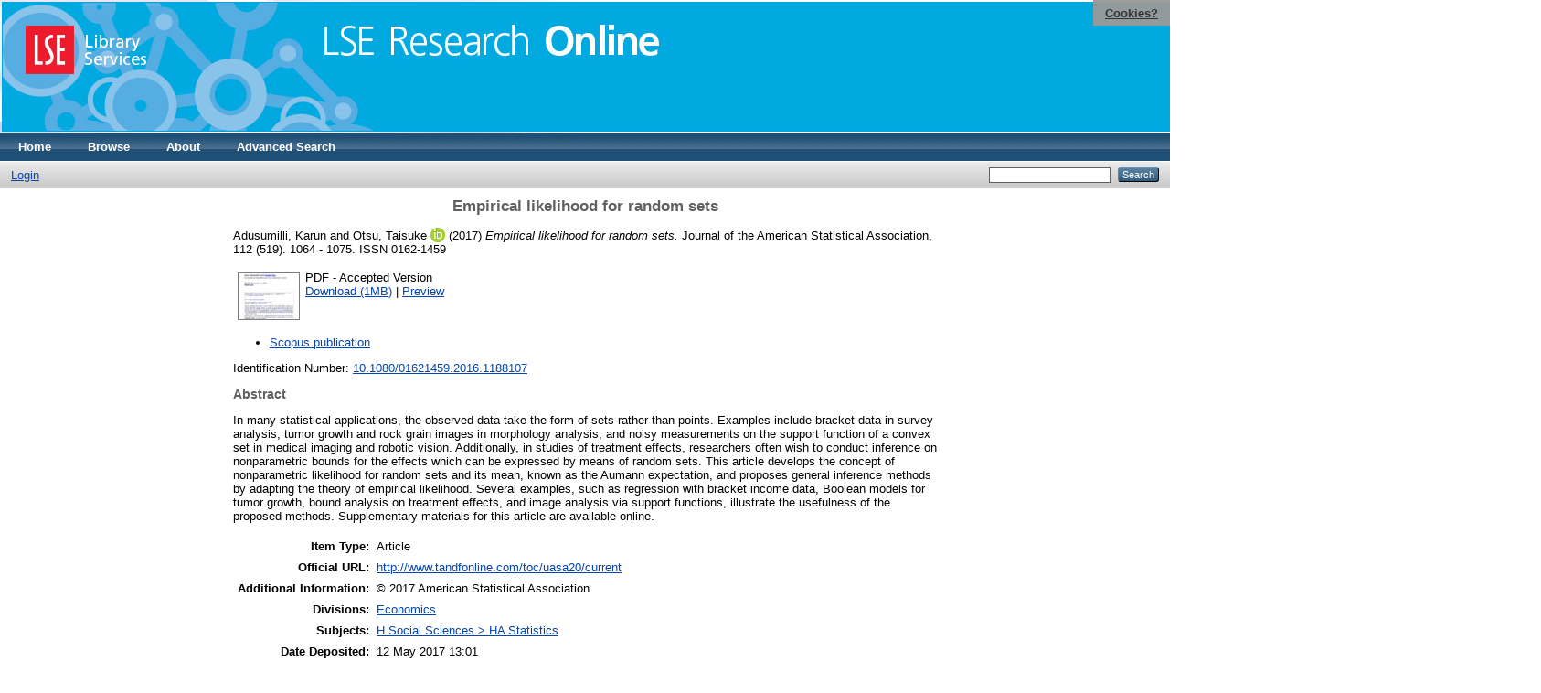

--- FILE ---
content_type: text/html; charset=utf-8
request_url: https://eprints.lse.ac.uk/76770/
body_size: 6310
content:
<!DOCTYPE html PUBLIC "-//W3C//DTD XHTML 1.0 Transitional//EN" "http://www.w3.org/TR/xhtml1/DTD/xhtml1-transitional.dtd">
<html xmlns="http://www.w3.org/1999/xhtml">
  <head>
    <meta http-equiv="X-UA-Compatible" content="IE=edge" />
    <title> Empirical likelihood for random sets  - LSE Research Online</title>
    <link rel="icon" href="/favicon.ico" type="image/x-icon" />
    <link rel="shortcut icon" href="/favicon.ico" type="image/x-icon" />
    <meta name="eprints.eprintid" content="76770" />
<meta name="eprints.rev_number" content="49" />
<meta name="eprints.eprint_status" content="archive" />
<meta name="eprints.userid" content="25188" />
<meta name="eprints.source" content="pure" />
<meta name="eprints.dir" content="disk0/00/07/67/70" />
<meta name="eprints.datestamp" content="2017-05-12 13:01:05" />
<meta name="eprints.lastmod" content="2026-01-06 03:27:32" />
<meta name="eprints.status_changed" content="2017-05-12 13:01:05" />
<meta name="eprints.type" content="article" />
<meta name="eprints.metadata_visibility" content="show" />
<meta name="eprints.contact_email" content="Lseresearchonline@lse.ac.uk" />
<meta name="eprints.creators_name" content="Adusumilli, Karun" />
<meta name="eprints.creators_name" content="Otsu, Taisuke" />
<meta name="eprints.creators_id" content="t.otsu@lse.ac.uk" />
<meta name="eprints.creators_instid" content="0000596953" />
<meta name="eprints.creators_instid" content="0000083215" />
<meta name="eprints.creators_orcid" content="0000-0002-2307-143X" />
<meta name="eprints.title" content="Empirical likelihood for random sets" />
<meta name="eprints.ispublished" content="published_online" />
<meta name="eprints.subjects" content="HA" />
<meta name="eprints.sets" content="LSE-EC" />
<meta name="eprints.divisions" content="UNIT000014" />
<meta name="eprints.full_text_status" content="public" />
<meta name="eprints.language" content="eng" />
<meta name="eprints.keywords" content="empirical likelihood, random set, treatment effect" />
<meta name="eprints.note" content="© 2017 American Statistical Association" />
<meta name="eprints.abstract" content="In many statistical applications, the observed data take the form of sets rather than points. Examples include bracket data in survey analysis, tumor growth and rock grain images in morphology analysis, and noisy measurements on the support function of a convex set in medical imaging and robotic vision. Additionally, in studies of treatment effects, researchers often wish to conduct inference on nonparametric bounds for the effects which can be expressed by means of random sets. This article develops the concept of nonparametric likelihood for random sets and its mean, known as the Aumann expectation, and proposes general inference methods by adapting the theory of empirical likelihood. Several examples, such as regression with bracket income data, Boolean models for tumor growth, bound analysis on treatment effects, and image analysis via support functions, illustrate the usefulness of the proposed methods. Supplementary materials for this article are available online." />
<meta name="eprints.date" content="2017-04-12" />
<meta name="eprints.date_type" content="published_online" />
<meta name="eprints.publication" content="Journal of the American Statistical Association" />
<meta name="eprints.volume" content="112" />
<meta name="eprints.number" content="519" />
<meta name="eprints.publisher" content="Taylor &amp; Francis" />
<meta name="eprints.pagerange" content="1064 - 1075" />
<meta name="eprints.id_number" content="10.1080/01621459.2016.1188107" />
<meta name="eprints.refereed" content="TRUE" />
<meta name="eprints.issn" content="0162-1459" />
<meta name="eprints.official_url" content="http://www.tandfonline.com/toc/uasa20/current" />
<meta name="eprints.related_url_url" content="https://www.scopus.com/pages/publications/85017417188" />
<meta name="eprints.related_url_type" content="scopus_pub" />
<meta name="eprints.funders" content="European Research Council" />
<meta name="eprints.projects" content="SNP 615882" />
<meta name="eprints.pureid" content="14981175" />
<meta name="eprints.dates_date" content="2017-04-12" />
<meta name="eprints.dates_date" content="2016-04-19" />
<meta name="eprints.dates_date_type" content="published_online" />
<meta name="eprints.dates_date_type" content="accepted" />
<meta name="eprints.citation" content="  Adusumilli, Karun and Otsu, Taisuke ORCID: 0000-0002-2307-143X &lt;https://orcid.org/0000-0002-2307-143X&gt;  (2017) Empirical likelihood for random sets.  Journal of the American Statistical Association, 112 (519).  1064 - 1075.  ISSN 0162-1459     " />
<meta name="eprints.document_url" content="http://eprints.lse.ac.uk/76770/1/Otsu_Empirical%20Likelihood.pdf" />
<link rel="schema.DC" href="http://purl.org/DC/elements/1.0/" />
<meta name="DC.relation" content="http://eprints.lse.ac.uk/76770/" />
<meta name="DC.title" content="Empirical likelihood for random sets" />
<meta name="DC.creator" content="Adusumilli, Karun" />
<meta name="DC.creator" content="Otsu, Taisuke" />
<meta name="DC.subject" content="HA Statistics" />
<meta name="DC.description" content="In many statistical applications, the observed data take the form of sets rather than points. Examples include bracket data in survey analysis, tumor growth and rock grain images in morphology analysis, and noisy measurements on the support function of a convex set in medical imaging and robotic vision. Additionally, in studies of treatment effects, researchers often wish to conduct inference on nonparametric bounds for the effects which can be expressed by means of random sets. This article develops the concept of nonparametric likelihood for random sets and its mean, known as the Aumann expectation, and proposes general inference methods by adapting the theory of empirical likelihood. Several examples, such as regression with bracket income data, Boolean models for tumor growth, bound analysis on treatment effects, and image analysis via support functions, illustrate the usefulness of the proposed methods. Supplementary materials for this article are available online." />
<meta name="DC.publisher" content="Taylor &amp; Francis" />
<meta name="DC.date" content="2017-04-12" />
<meta name="DC.type" content="Article" />
<meta name="DC.type" content="PeerReviewed" />
<meta name="DC.format" content="application/pdf" />
<meta name="DC.language" content="en" />
<meta name="DC.identifier" content="http://eprints.lse.ac.uk/76770/1/Otsu_Empirical%20Likelihood.pdf" />
<meta name="DC.identifier" content="  Adusumilli, Karun and Otsu, Taisuke ORCID: 0000-0002-2307-143X &lt;https://orcid.org/0000-0002-2307-143X&gt;  (2017) Empirical likelihood for random sets.  Journal of the American Statistical Association, 112 (519).  1064 - 1075.  ISSN 0162-1459     " />
<meta name="DC.relation" content="http://www.tandfonline.com/toc/uasa20/current" />
<meta name="DC.relation" content="10.1080/01621459.2016.1188107" />
<meta name="DC.language" content="eng" />
<link rel="alternate" href="/cgi/export/eprint/76770/Simple/eprints-eprint-76770.txt" type="text/plain; charset=utf-8" title="Simple Metadata" />
<link rel="alternate" href="/cgi/export/eprint/76770/Text/eprints-eprint-76770.txt" type="text/plain; charset=utf-8" title="ASCII Citation" />
<link rel="alternate" href="/cgi/export/eprint/76770/RDFNT/eprints-eprint-76770.nt" type="text/plain" title="RDF+N-Triples" />
<link rel="alternate" href="/cgi/export/eprint/76770/METS/eprints-eprint-76770.xml" type="text/xml; charset=utf-8" title="METS" />
<link rel="alternate" href="/cgi/export/eprint/76770/DIDL/eprints-eprint-76770.xml" type="text/xml; charset=utf-8" title="MPEG-21 DIDL" />
<link rel="alternate" href="/cgi/export/eprint/76770/JSON/eprints-eprint-76770.js" type="application/json; charset=utf-8" title="JSON" />
<link rel="alternate" href="/cgi/export/eprint/76770/BibTeX/eprints-eprint-76770.bib" type="text/plain" title="BibTeX" />
<link rel="alternate" href="/cgi/export/eprint/76770/Refer/eprints-eprint-76770.refer" type="text/plain" title="Refer" />
<link rel="alternate" href="/cgi/export/eprint/76770/RDFXML/eprints-eprint-76770.rdf" type="application/rdf+xml" title="RDF+XML" />
<link rel="alternate" href="/cgi/export/eprint/76770/RIS/eprints-eprint-76770.ris" type="text/plain" title="Reference Manager" />
<link rel="alternate" href="/cgi/export/eprint/76770/EndNote/eprints-eprint-76770.enw" type="text/plain; charset=utf-8" title="EndNote" />
<link rel="alternate" href="/cgi/export/eprint/76770/MODS/eprints-eprint-76770.xml" type="text/xml; charset=utf-8" title="MODS" />
<link rel="alternate" href="/cgi/export/eprint/76770/HTML/eprints-eprint-76770.html" type="text/html; charset=utf-8" title="HTML Citation" />
<link rel="alternate" href="/cgi/export/eprint/76770/OPENAIRE/eprints-eprint-76770.xml" type="application/xml; charset=utf-8" title="OPENAIRE" />
<link rel="alternate" href="/cgi/export/eprint/76770/DC/eprints-eprint-76770.txt" type="text/plain; charset=utf-8" title="Dublin Core" />
<link rel="alternate" href="/cgi/export/eprint/76770/RDFN3/eprints-eprint-76770.n3" type="text/n3" title="RDF+N3" />
<link rel="alternate" href="/cgi/export/eprint/76770/ContextObject/eprints-eprint-76770.xml" type="text/xml; charset=utf-8" title="OpenURL ContextObject" />
<link rel="alternate" href="/cgi/export/eprint/76770/COinS/eprints-eprint-76770.txt" type="text/plain; charset=utf-8" title="OpenURL ContextObject in Span" />
<link rel="alternate" href="/cgi/export/eprint/76770/XML/eprints-eprint-76770.xml" type="application/vnd.eprints.data+xml; charset=utf-8" title="EP3 XML" />
<link rel="alternate" href="/cgi/export/eprint/76770/Atom/eprints-eprint-76770.xml" type="application/atom+xml;charset=utf-8" title="Atom" />
<link rel="Top" href="http://eprints.lse.ac.uk/" />
    <link rel="Sword" href="http://eprints.lse.ac.uk/sword-app/servicedocument" />
    <link rel="SwordDeposit" href="http://eprints.lse.ac.uk/id/contents" />
    <link rel="Search" type="text/html" href="http://eprints.lse.ac.uk/cgi/search" />
    <link rel="Search" type="application/opensearchdescription+xml" href="http://eprints.lse.ac.uk/cgi/opensearchdescription" />
    <script type="text/javascript" src="https://www.google.com/jsapi"><!--padder--></script><script type="text/javascript">
// <![CDATA[
google.load("visualization", "1", {packages:["corechart", "geochart"]});
// ]]></script><script type="text/javascript" src="https://www.google.com/jsapi"><!--padder--></script><script type="text/javascript">
// <![CDATA[
google.load("visualization", "1", {packages:["corechart", "geochart"]});
// ]]></script><script type="text/javascript">
// <![CDATA[
var eprints_http_root = "http:\/\/eprints.lse.ac.uk";
var eprints_http_cgiroot = "http:\/\/eprints.lse.ac.uk\/cgi";
var eprints_oai_archive_id = "eprints.lse.ac.uk";
var eprints_logged_in = false;
// ]]></script>
    <style type="text/css">.ep_logged_in { display: none }</style>
    <link rel="stylesheet" type="text/css" href="/style/auto-3.3.15.css" />
    <script type="text/javascript" src="/javascript/auto-3.3.15.js"><!--padder--></script>
    <!--[if lte IE 6]>
        <link rel="stylesheet" type="text/css" href="/style/ie6.css" />
   <![endif]-->
    <meta name="Generator" content="EPrints 3.3.15" />
    <meta http-equiv="Content-Type" content="text/html; charset=UTF-8" />
    <meta http-equiv="Content-Language" content="en" />
    
  </head>
  <body>

<div class="ep_tm_header ep_noprint">

            <table class="header-bar" border="0">

              <tbody>

                        <tr>
<div style="top: 0px; right: 0px; position:fixed; width: auto; padding: 0.5em 1em; z-index: 99999; text-align: center; color: white; background-color: #999999;background: rgba(153, 153, 153, 0.95); font-size: 13px; font-weight: 700;">
  <a href="http://www2.lse.ac.uk/aboutThisWebsite/termsOfUse/cookies.aspx" title="Cookies?" style="color: #333; text-decoration: underline;">Cookies?</a>
</div>

<td class="barthree">


<img src="/images/headerthin.jpg" alt="Library Header Image" usemap="#header" style="border-style:none" />

                                    </td>

                        </tr>

              </tbody>

            </table>

<div>

<map id="header" name="header">

<area shape="rect" alt="LSE Research Online" coords="350,24,725,60" href="http://eprints.lse.ac.uk" title="LSE Research Online"></area>

<area shape="rect" alt="LSE Library Services" coords="25,25,160,79" href="http://www.lse.ac.uk/library" title="LSE Library Services"></area>


<area shape="default" nohref="nohref" alt=""></area>

</map>
</div>

   <!-- <div class="ep_tm_header ep_noprint">
	<table class="header-bar" border="0">
	  <tbody>
		<tr>
			<td width="187">
<img src="/images/header.jpg" width="1680" height="140" alt="Library Header Image" usemap="#header" style="border-style:none" />
			</td>
		</tr>
	  </tbody>
	</table>
<div>
<map id="header" name="header">
<area shape="rect" alt="LSE Research Online" coords="12,25,394,90" href="http://eprints-upgrade.lse.ac.uk" title="LSE Research Online" />
<area shape="rect" alt="London School of Economics web site" coords="428,25,611,91" href="http://www.lse.ac.uk" title="London School of Economics web site" />
<area shape="default" nohref="nohref" alt="" />
</map>
</div>-->
    <!--<epc:pin ref="pagetop"/>
    <div class="ep_tm_header ep_noprint">
      <div class="ep_tm_site_logo">
        <a href="{$config{frontpage}}" title="{phrase('archive_name')}">
          <img alt="{phrase('archive_name')}" src="{$config{rel_path}}{$config{site_logo}}"/>
        </a>
      </div>-->
      <ul class="ep_tm_menu">
        <li>
          <a href="http://eprints.lse.ac.uk">
            Home
          </a>
        </li>
        <li>
          <a href="http://eprints.lse.ac.uk/view/" menu="ep_tm_menu_browse">
            Browse
          </a>
          <ul id="ep_tm_menu_browse" style="display:none;">
            <li>
              <a href="http://eprints.lse.ac.uk/view/year/">
                Browse by 
                Year
              </a>
            </li>
            <li>
              <a href="http://eprints.lse.ac.uk/view/subjects/">
                Browse by 
                Subject
              </a>
            </li>
          </ul>
        </li>
        <li>
          <a href="http://eprints.lse.ac.uk/faq.html">
            About
          </a>
        </li>
        <li>
          <a href="http://eprints.lse.ac.uk/cgi/search/advanced">
            Advanced Search
          </a>
        </li>
      </ul>
      <table class="ep_tm_searchbar">
        <tr>
          <td align="left">
            <ul class="ep_tm_key_tools" id="ep_tm_menu_tools"><li><a href="/cgi/users/home">Login</a></li></ul>
          </td>
          <td align="right" style="white-space: nowrap">
            
            <form method="get" accept-charset="utf-8" action="https://eprints.lse.ac.uk/cgi/search" style="display:inline">
              <input class="ep_tm_searchbarbox" size="20" type="text" name="q" />
              <input class="ep_tm_searchbarbutton" value="Search" type="submit" name="_action_search" />
              <input type="hidden" name="_action_search" value="Search" />
              <input type="hidden" name="_order" value="bytitle" />
              <input type="hidden" name="basic_srchtype" value="ALL" />
              <input type="hidden" name="_satisfyall" value="ALL" />
            </form>
          </td>
        </tr>
      </table>
    </div>
    <div>
      <div class="ep_tm_page_content">
        <h1 class="ep_tm_pagetitle">
          

Empirical likelihood for random sets


        </h1>
        <div class="ep_summary_content"><div class="ep_summary_content_left"></div><div class="ep_summary_content_right"></div><div class="ep_summary_content_top"></div><div class="ep_summary_content_main">
<script src="http://eprints.lse.ac.uk/eprints_mk2.js">// <!-- No script --></script>
  <p style="margin-bottom: 1em">
    


    <span class="person"><span class="person_name">Adusumilli, Karun</span></span> and <span class="person orcid-person"><span class="person_name">Otsu, Taisuke</span> <a class="orcid" href="https://orcid.org/0000-0002-2307-143X" target="_blank"><img src="/images/orcid_16x16.png" /><span class="orcid-tooltip">ORCID: 0000-0002-2307-143X</span></a></span> 
  

(2017)

<em>Empirical likelihood for random sets.</em>


    Journal of the American Statistical Association, 112 (519).
     1064 - 1075.
     ISSN 0162-1459
  


  



  </p>

  

<!--
<epc:comment>PURE - audiovisual added to list below</epc:comment>
<epc:if test=" ! type.one_of( 'audiovisual', 'video', 'patent','thesis', 'monograph', 'other', 'dataset', 'teaching_resource', 'audio', 'website', 'image' ) or monograph_type = 'working_paper'">
      <epc:print expr="$sfx_block" />
</epc:if>
-->
  

    
  
    
      
      <table>
        
          <tr>
            <td valign="top" align="right"><a href="http://eprints.lse.ac.uk/76770/1/Otsu_Empirical%20Likelihood.pdf" class="ep_document_link" onmouseover="EPJS_ShowPreview( event, 'doc_preview_174961' );" onmouseout="EPJS_HidePreview( event, 'doc_preview_174961' );"><img class="ep_doc_icon" alt="[img]" src="http://eprints.lse.ac.uk/76770/1.hassmallThumbnailVersion/Otsu_Empirical%20Likelihood.pdf" border="0" /></a><div id="doc_preview_174961" class="ep_preview"><table><tr><td><img class="ep_preview_image" alt="" src="http://eprints.lse.ac.uk/76770/1.haspreviewThumbnailVersion/Otsu_Empirical%20Likelihood.pdf" border="0" /><div class="ep_preview_title">Preview</div></td></tr></table></div></td>
            <td valign="top">
              

<!-- document citation -->


<span class="ep_document_citation">
<span class="document_format">PDF</span>
<!--<epc:if test="main"><br/><span class="document_filename"><print expr="main"/></span></epc:if>-->
 - Accepted Version


</span>

<br />
              <a href="http://eprints.lse.ac.uk/76770/1/Otsu_Empirical%20Likelihood.pdf" class="ep_document_link">Download (1MB)</a>
              
			  
			  | <a href="http://eprints.lse.ac.uk/76770/1.haslightboxThumbnailVersion/Otsu_Empirical%20Likelihood.pdf" rel="lightbox[docs] nofollow" title="Preview">Preview</a>
			  
			  
              
  
              <ul>
              
              </ul>
            </td>
          </tr>
        
      </table>
    

  

  
      <p style="text-align: center; margin: 1em auto 0em auto"><ul><li><a href="https://www.scopus.com/pages/publications/85017417188">Scopus publication</a></li></ul></p>
  


    <div style="margin-bottom: 1em">
      Identification Number: <a href="http://doi.org/10.1080/01621459.2016.1188107" target="_blank">10.1080/01621459.2016.1188107</a>
    </div>
  

<div class="altmetric-embed" data-link-target="_blank" data-hide-no-mentions="true" data-badge-type="4" data-badge-popover="right"></div>

  
    <h2>Abstract</h2>
    <p style="text-align: left; margin: 1em auto 0em auto">In many statistical applications, the observed data take the form of sets rather than points. Examples include bracket data in survey analysis, tumor growth and rock grain images in morphology analysis, and noisy measurements on the support function of a convex set in medical imaging and robotic vision. Additionally, in studies of treatment effects, researchers often wish to conduct inference on nonparametric bounds for the effects which can be expressed by means of random sets. This article develops the concept of nonparametric likelihood for random sets and its mean, known as the Aumann expectation, and proposes general inference methods by adapting the theory of empirical likelihood. Several examples, such as regression with bracket income data, Boolean models for tumor growth, bound analysis on treatment effects, and image analysis via support functions, illustrate the usefulness of the proposed methods. Supplementary materials for this article are available online.</p>
  

  <table style="margin-bottom: 1em; margin-top: 1em;" cellpadding="3">
    <tr>
      <th align="right">Item Type:</th>
      <td>
        Article
        
        
        
        
      </td>
    </tr>
    
    
      
    
      
        <tr>
          <th align="right">Official URL:</th>
          <td valign="top"><a href="http://www.tandfonline.com/toc/uasa20/current">http://www.tandfonline.com/toc/uasa20/current</a></td>
        </tr>
      
    
      
        <tr>
          <th align="right">Additional Information:</th>
          <td valign="top">© 2017 American Statistical Association</td>
        </tr>
      
    
      
        <tr>
          <th align="right">Divisions:</th>
          <td valign="top"><a href="http://eprints.lse.ac.uk/view/divisions/UNIT000014/">Economics</a></td>
        </tr>
      
    
      
        <tr>
          <th align="right">Subjects:</th>
          <td valign="top"><a href="http://eprints.lse.ac.uk/view/subjects/HA.html">H Social Sciences &gt; HA Statistics</a></td>
        </tr>
      
    
      
    
      
    
      
        <tr>
          <th align="right">Date Deposited:</th>
          <td valign="top">12 May 2017 13:01</td>
        </tr>
      
    
      
        <tr>
          <th align="right">Last Modified:</th>
          <td valign="top">06 Jan 2026 03:27</td>
        </tr>
      
    
      
        <tr>
          <th align="right">Projects:</th>
          <td valign="top">SNP 615882</td>
        </tr>
      
    
      
        <tr>
          <th align="right">Funders:</th>
          <td valign="top">European Research Council</td>
        </tr>
      
    
    <tr>
      <th align="right">URI:</th>
      <td valign="top"><a href="http://eprints.lse.ac.uk/id/eprint/76770">http://eprints.lse.ac.uk/id/eprint/76770</a></td>
    </tr>
  </table>


  
  

  
    <h3>Actions (login required)</h3>
    <table class="ep_summary_page_actions">
    
      <tr>
        <td><a href="/cgi/users/home?screen=EPrint%3A%3AView&amp;eprintid=76770"><img src="/style/images/action_view.png" title="View Item" alt="View Item" class="ep_form_action_icon" /></a></td>
        <td>View Item</td>
      </tr>
    
    </table>
  
</div><div class="ep_summary_content_bottom"><div class="ep_summary_box" id="ep_summary_box_1"><div class="ep_summary_box_title"><div class="ep_no_js">Download Statistics</div><div class="ep_only_js" id="ep_summary_box_1_colbar"><a class="ep_box_collapse_link" onclick="EPJS_blur(event); EPJS_toggleSlideScroll('ep_summary_box_1_content',true,'ep_summary_box_1');EPJS_toggle('ep_summary_box_1_colbar',true);EPJS_toggle('ep_summary_box_1_bar',false);return false" href="#"><img alt="-" src="/style/images/minus.png" border="0" /> Download Statistics</a></div><div class="ep_only_js" id="ep_summary_box_1_bar" style="display: none"><a class="ep_box_collapse_link" onclick="EPJS_blur(event); EPJS_toggleSlideScroll('ep_summary_box_1_content',false,'ep_summary_box_1');EPJS_toggle('ep_summary_box_1_colbar',true);EPJS_toggle('ep_summary_box_1_bar',false);return false" href="#"><img alt="+" src="/style/images/plus.png" border="0" /> Download Statistics</a></div></div><div class="ep_summary_box_body" id="ep_summary_box_1_content"><div id="ep_summary_box_1_content_inner">
<h3 class="irstats2_summary_page_header">Downloads</h3>
<div class="irstats2_summary_page_container">
<p>Downloads per month over past year</p>
<div id="irstats2_summary_page_downloads" class="irstats2_graph"></div>
<p style="text-align:center"><a href="#" id="irstats2_summary_page:link">View more statistics</a></p>
</div>
<script type="text/javascript">
document.observe("dom:loaded",function(){

	var irstats2_summary_page_eprintid = '76770'; 
<!--                var irstats2_summary_page_eprintid = '1'; -->

		 $( 'irstats2_summary_page:link' ).setAttribute( 'href', '/cgi/stats/report/eprint/' + irstats2_summary_page_eprintid ); 

		new EPJS_Stats_GoogleGraph ( { 'context': {
			'range':'1y',
			'set_name': 'eprint',
			'set_value': irstats2_summary_page_eprintid,
			'datatype':'downloads' },
			'options': {
			'container_id': 'irstats2_summary_page_downloads', 'date_resolution':'month','graph_type':'column'
			} } );
		});

</script>
</div></div></div></div><div class="ep_summary_content_after"></div></div>
      </div>
    </div>
<div class="ep_tm_footer ep_noprint">
  <hr noshade="noshade" class="ep_ruler" />
  <hr class="ep_tm_last" />
  <div style="font-size: 100%;">
    <br /><img src="https://www.lse.ac.uk/images/spacer.gif" height="1" width="10" alt="" /><a href="/faq.html">Mission Statement &amp; FAQs</a> | <a href="/contact.html">Contact us</a> | <a href="/takedown.html">Takedown Policy</a> | <a href="/content.html">Content Policy</a> | LSE Research Online supports <a href="http://www.openarchives.org"><abbr title="Open Archives Protocol for Metadata Harvesting v2.0">OAI 2.0</abbr></a> with a base URL of <tt>/cgi/oai2</tt>

</div>
</div>
<!--
    <div class="ep_tm_footer ep_noprint">
      <div class="ep_tm_eprints_logo">
        <a href="http://eprints.org/software/">
          <img alt="EPrints Logo" src="{$config{rel_path}}/images/eprintslogo.gif"/>
        </a>
      </div>
      <epc:phrase ref="template:about_eprints"/>
    </div>-->

<script type="text/javascript" src="https://www.google.com/jsapi"><!--padder--></script><script type="text/javascript">
// <![CDATA[
google.load("visualization", "1", {packages:["corechart", "geochart"]});
// ]]></script>


<script src="https://www.google-analytics.com/urchin.js" type="text/javascript">
</script>
<script type="text/javascript">
_uacct = "UA-490450-8";
urchinTracker();
</script>

<!-- Google tag (gtag.js) -->

<script async="async" src="https://www.googletagmanager.com/gtag/js?id=G-9L0JVL9YN7">// <!-- No script --></script>
<script>
  window.dataLayer = window.dataLayer || [];
  function gtag(){dataLayer.push(arguments);}
  gtag('js', new Date());
 
  gtag('config', 'G-9L0JVL9YN7', { cookie_flags: 'SameSite=None;Secure' });
</script>

<meta name="google-site-verification" content="N2CEmtlSBsgUh8V3Cq-Vk3nGunvU8zSr2Jz1xev2eao" />

  </body>
</html>